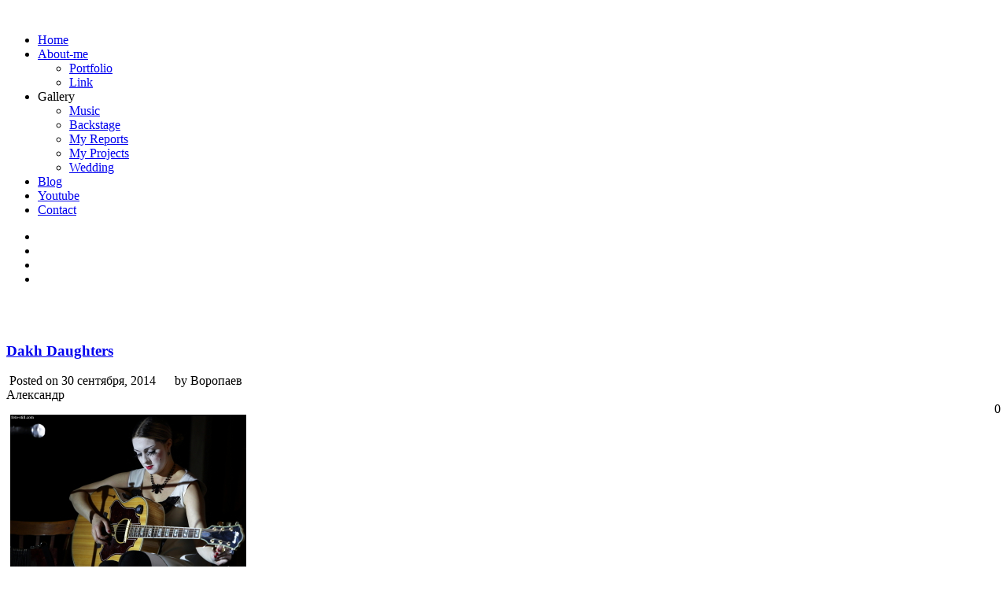

--- FILE ---
content_type: text/html; charset=UTF-8
request_url: https://foto-still.com/dakh-daughters/dd_0006/
body_size: 10148
content:
<!DOCTYPE html><html dir="ltr" lang="ru-RU" prefix="og: https://ogp.me/ns#"><head><meta charset="UTF-8" /><meta name="viewport" content="width=device-width, initial-scale=1, maximum-scale=1" /><link rel="pingback" href="https://foto-still.com/xmlrpc.php" /><link rel="shortcut icon" href="https://foto-still.com/wp-content/themes/core/data/1662645748_logo.png" />  <script type="text/javascript" charset="utf-8" src="https://ajax.googleapis.com/ajax/libs/swfobject/2.1/swfobject.js"></script> <link media="all" href="https://foto-still.com/wp-content/cache/autoptimize/autoptimize_f3395d7862ec399d442b00f77f028786.php" rel="stylesheet"><title>Dakh Daughters | Фотограф Александр Воропаев</title><meta name="description" content="Фотограф Александр Воропаев foto-still.com" /><meta name="robots" content="max-image-preview:large" /><meta name="author" content="Воропаев Александр"/><link rel="canonical" href="https://foto-still.com/dakh-daughters/dd_0006/" /><meta name="generator" content="All in One SEO (AIOSEO) 4.8.9" /><meta property="og:locale" content="ru_RU" /><meta property="og:site_name" content="Фотограф Александр Воропаев" /><meta property="og:type" content="article" /><meta property="og:title" content="Dakh Daughters | Фотограф Александр Воропаев" /><meta property="og:description" content="Фотограф Александр Воропаев foto-still.com" /><meta property="og:url" content="https://foto-still.com/dakh-daughters/dd_0006/" /><meta property="fb:admins" content="100000673010174" /><meta property="og:image" content="https://foto-still.com/wp-content/uploads/2014/08/Avatarka_.jpg" /><meta property="og:image:secure_url" content="https://foto-still.com/wp-content/uploads/2014/08/Avatarka_.jpg" /><meta property="og:image:width" content="401" /><meta property="og:image:height" content="600" /><meta property="article:tag" content="color" /><meta property="article:tag" content="dakh daughters" /><meta property="article:tag" content="dakhdaughters" /><meta property="article:tag" content="garenetska nina" /><meta property="article:tag" content="natalka bida" /><meta property="article:tag" content="odessa" /><meta property="article:tag" content="photo" /><meta property="article:tag" content="photographer" /><meta property="article:tag" content="photography" /><meta property="article:tag" content="pic" /><meta property="article:tag" content="pictures" /><meta property="article:tag" content="tanya hawrylyuk" /><meta property="article:tag" content="tanya tanya" /><meta property="article:tag" content="tanya_tanya" /><meta property="article:tag" content="tanyatanya" /><meta property="article:tag" content="zo" /><meta property="article:tag" content="аккордеон" /><meta property="article:tag" content="александр воропаев" /><meta property="article:tag" content="александрворопаев" /><meta property="article:tag" content="анна никитина" /><meta property="article:tag" content="барабаны" /><meta property="article:tag" content="бубен" /><meta property="article:tag" content="виолончель" /><meta property="article:tag" content="гитара" /><meta property="article:tag" content="группа" /><meta property="article:tag" content="группа таня таня" /><meta property="article:tag" content="губнаяю гармошка" /><meta property="article:tag" content="изображение" /><meta property="article:tag" content="кабаре бенд" /><meta property="article:tag" content="контрабас" /><meta property="article:tag" content="концерт" /><meta property="article:tag" content="ксилофон" /><meta property="article:tag" content="маракасы" /><meta property="article:tag" content="музыка" /><meta property="article:tag" content="музыканты. инструменты" /><meta property="article:tag" content="наталия галаневич" /><meta property="article:tag" content="наталия зозуль" /><meta property="article:tag" content="наталья зозуль" /><meta property="article:tag" content="нина гаренецкая" /><meta property="article:tag" content="одеса" /><meta property="article:tag" content="перкалаба" /><meta property="article:tag" content="руслана хазипова" /><meta property="article:tag" content="скрипка" /><meta property="article:tag" content="соломия мельник" /><meta property="article:tag" content="сцена" /><meta property="article:tag" content="татьяна гаврилюк" /><meta property="article:tag" content="флейта" /><meta property="article:tag" content="фортепиано" /><meta property="article:tag" content="фото" /><meta property="article:tag" content="фотограф" /><meta property="article:tag" content="фотограф одесса" /><meta property="article:tag" content="фотографии" /><meta property="article:tag" content="фотографодесса" /><meta property="article:tag" content="цветное" /><meta property="article:published_time" content="2014-09-30T10:51:07+00:00" /><meta property="article:modified_time" content="2019-11-05T20:10:56+00:00" /><meta property="article:publisher" content="https://www.facebook.com/goodwin.odessa" /><meta name="twitter:card" content="summary" /><meta name="twitter:site" content="@goodwin_74" /><meta name="twitter:title" content="Dakh Daughters | Фотограф Александр Воропаев" /><meta name="twitter:description" content="Фотограф Александр Воропаев foto-still.com" /><meta name="twitter:creator" content="@goodwin_74" /><meta name="twitter:image" content="https://foto-still.com/wp-content/uploads/2014/08/Avatarka_.jpg" /> <script type="application/ld+json" class="aioseo-schema">{"@context":"https:\/\/schema.org","@graph":[{"@type":"BreadcrumbList","@id":"https:\/\/foto-still.com\/dakh-daughters\/dd_0006\/#breadcrumblist","itemListElement":[{"@type":"ListItem","@id":"https:\/\/foto-still.com#listItem","position":1,"name":"\u0413\u043b\u0430\u0432\u043d\u0430\u044f","item":"https:\/\/foto-still.com","nextItem":{"@type":"ListItem","@id":"https:\/\/foto-still.com\/dakh-daughters\/dd_0006\/#listItem","name":"Dakh Daughters"}},{"@type":"ListItem","@id":"https:\/\/foto-still.com\/dakh-daughters\/dd_0006\/#listItem","position":2,"name":"Dakh Daughters","previousItem":{"@type":"ListItem","@id":"https:\/\/foto-still.com#listItem","name":"\u0413\u043b\u0430\u0432\u043d\u0430\u044f"}}]},{"@type":"ItemPage","@id":"https:\/\/foto-still.com\/dakh-daughters\/dd_0006\/#itempage","url":"https:\/\/foto-still.com\/dakh-daughters\/dd_0006\/","name":"Dakh Daughters | \u0424\u043e\u0442\u043e\u0433\u0440\u0430\u0444 \u0410\u043b\u0435\u043a\u0441\u0430\u043d\u0434\u0440 \u0412\u043e\u0440\u043e\u043f\u0430\u0435\u0432","description":"\u0424\u043e\u0442\u043e\u0433\u0440\u0430\u0444 \u0410\u043b\u0435\u043a\u0441\u0430\u043d\u0434\u0440 \u0412\u043e\u0440\u043e\u043f\u0430\u0435\u0432 foto-still.com","inLanguage":"ru-RU","isPartOf":{"@id":"https:\/\/foto-still.com\/#website"},"breadcrumb":{"@id":"https:\/\/foto-still.com\/dakh-daughters\/dd_0006\/#breadcrumblist"},"author":{"@id":"https:\/\/foto-still.com\/author\/alexander_voropayev\/#author"},"creator":{"@id":"https:\/\/foto-still.com\/author\/alexander_voropayev\/#author"},"datePublished":"2014-09-30T13:51:07+03:00","dateModified":"2019-11-05T22:10:56+02:00"},{"@type":"Person","@id":"https:\/\/foto-still.com\/#person","name":"\u0412\u043e\u0440\u043e\u043f\u0430\u0435\u0432 \u0410\u043b\u0435\u043a\u0441\u0430\u043d\u0434\u0440","image":{"@type":"ImageObject","@id":"https:\/\/foto-still.com\/dakh-daughters\/dd_0006\/#personImage","url":"https:\/\/secure.gravatar.com\/avatar\/c1598cd580dde928380c76c9d9acf6fbcdbbacd5eb2cfc511471910ca9cee593?s=96&r=g","width":96,"height":96,"caption":"\u0412\u043e\u0440\u043e\u043f\u0430\u0435\u0432 \u0410\u043b\u0435\u043a\u0441\u0430\u043d\u0434\u0440"}},{"@type":"Person","@id":"https:\/\/foto-still.com\/author\/alexander_voropayev\/#author","url":"https:\/\/foto-still.com\/author\/alexander_voropayev\/","name":"\u0412\u043e\u0440\u043e\u043f\u0430\u0435\u0432 \u0410\u043b\u0435\u043a\u0441\u0430\u043d\u0434\u0440","image":{"@type":"ImageObject","@id":"https:\/\/foto-still.com\/dakh-daughters\/dd_0006\/#authorImage","url":"https:\/\/secure.gravatar.com\/avatar\/c1598cd580dde928380c76c9d9acf6fbcdbbacd5eb2cfc511471910ca9cee593?s=96&r=g","width":96,"height":96,"caption":"\u0412\u043e\u0440\u043e\u043f\u0430\u0435\u0432 \u0410\u043b\u0435\u043a\u0441\u0430\u043d\u0434\u0440"}},{"@type":"WebSite","@id":"https:\/\/foto-still.com\/#website","url":"https:\/\/foto-still.com\/","name":"\u0424\u043e\u0442\u043e\u0433\u0440\u0430\u0444 \u0410\u043b\u0435\u043a\u0441\u0430\u043d\u0434\u0440 \u0412\u043e\u0440\u043e\u043f\u0430\u0435\u0432","description":"\u0424\u043e\u0442\u043e\u0433\u0440\u0430\u0444 \u0432 \u041e\u0434\u0435\u0441\u0441\u0435 \u0410\u043b\u0435\u043a\u0441\u0430\u043d\u0434\u0440 \u0412\u043e\u0440\u043e\u043f\u0430\u0435\u0432. \u0424\u043e\u0442\u043e\u0441\u0435\u0441\u0441\u0438\u0438: \u043a\u043e\u043d\u0446\u0435\u0440\u0442\u043e\u0432 \u0438 \u043c\u0443\u0437\u044b\u043a\u0430\u043b\u044c\u043d\u044b\u0445 \u0444\u0435\u0441\u0442\u0438\u0432\u0430\u043b\u0435\u0439, \u0441\u043f\u043e\u0440\u0442\u0438\u0432\u043d\u044b\u0445 \u043c\u0435\u0440\u043e\u043f\u0440\u0438\u044f\u0442\u0438\u0439, \u043f\u0440\u0435\u0437\u0435\u043d\u0442\u0430\u0446\u0438\u0439 \u0438 \u043f\u0440\u0435\u0441\u0441-\u043a\u043e\u043d\u0444\u0435\u0440\u0435\u043d\u0446\u0438\u0439, \u043f\u043e\u0440\u0442\u0440\u0435\u0442..","inLanguage":"ru-RU","publisher":{"@id":"https:\/\/foto-still.com\/#person"}}]}</script> <link rel='dns-prefetch' href='//maps.googleapis.com' /><link rel='dns-prefetch' href='//secure.gravatar.com' /><link rel='dns-prefetch' href='//stats.wp.com' /><link rel='dns-prefetch' href='//fonts.googleapis.com' /><link rel='dns-prefetch' href='//netdna.bootstrapcdn.com' /><link rel='dns-prefetch' href='//v0.wordpress.com' /><link rel='preconnect' href='//c0.wp.com' /><link rel="alternate" type="application/rss+xml" title="Фотограф Александр Воропаев &raquo; Лента" href="https://foto-still.com/feed/" /><link rel="alternate" type="application/rss+xml" title="Фотограф Александр Воропаев &raquo; Лента комментариев" href="https://foto-still.com/comments/feed/" /> <script type="text/javascript">window._wpemojiSettings = {"baseUrl":"https:\/\/s.w.org\/images\/core\/emoji\/16.0.1\/72x72\/","ext":".png","svgUrl":"https:\/\/s.w.org\/images\/core\/emoji\/16.0.1\/svg\/","svgExt":".svg","source":{"concatemoji":"https:\/\/foto-still.com\/wp-includes\/js\/wp-emoji-release.min.js?ver=10fb97552aff2938cee3420497eec0f4"}};
/*! This file is auto-generated */
!function(s,n){var o,i,e;function c(e){try{var t={supportTests:e,timestamp:(new Date).valueOf()};sessionStorage.setItem(o,JSON.stringify(t))}catch(e){}}function p(e,t,n){e.clearRect(0,0,e.canvas.width,e.canvas.height),e.fillText(t,0,0);var t=new Uint32Array(e.getImageData(0,0,e.canvas.width,e.canvas.height).data),a=(e.clearRect(0,0,e.canvas.width,e.canvas.height),e.fillText(n,0,0),new Uint32Array(e.getImageData(0,0,e.canvas.width,e.canvas.height).data));return t.every(function(e,t){return e===a[t]})}function u(e,t){e.clearRect(0,0,e.canvas.width,e.canvas.height),e.fillText(t,0,0);for(var n=e.getImageData(16,16,1,1),a=0;a<n.data.length;a++)if(0!==n.data[a])return!1;return!0}function f(e,t,n,a){switch(t){case"flag":return n(e,"\ud83c\udff3\ufe0f\u200d\u26a7\ufe0f","\ud83c\udff3\ufe0f\u200b\u26a7\ufe0f")?!1:!n(e,"\ud83c\udde8\ud83c\uddf6","\ud83c\udde8\u200b\ud83c\uddf6")&&!n(e,"\ud83c\udff4\udb40\udc67\udb40\udc62\udb40\udc65\udb40\udc6e\udb40\udc67\udb40\udc7f","\ud83c\udff4\u200b\udb40\udc67\u200b\udb40\udc62\u200b\udb40\udc65\u200b\udb40\udc6e\u200b\udb40\udc67\u200b\udb40\udc7f");case"emoji":return!a(e,"\ud83e\udedf")}return!1}function g(e,t,n,a){var r="undefined"!=typeof WorkerGlobalScope&&self instanceof WorkerGlobalScope?new OffscreenCanvas(300,150):s.createElement("canvas"),o=r.getContext("2d",{willReadFrequently:!0}),i=(o.textBaseline="top",o.font="600 32px Arial",{});return e.forEach(function(e){i[e]=t(o,e,n,a)}),i}function t(e){var t=s.createElement("script");t.src=e,t.defer=!0,s.head.appendChild(t)}"undefined"!=typeof Promise&&(o="wpEmojiSettingsSupports",i=["flag","emoji"],n.supports={everything:!0,everythingExceptFlag:!0},e=new Promise(function(e){s.addEventListener("DOMContentLoaded",e,{once:!0})}),new Promise(function(t){var n=function(){try{var e=JSON.parse(sessionStorage.getItem(o));if("object"==typeof e&&"number"==typeof e.timestamp&&(new Date).valueOf()<e.timestamp+604800&&"object"==typeof e.supportTests)return e.supportTests}catch(e){}return null}();if(!n){if("undefined"!=typeof Worker&&"undefined"!=typeof OffscreenCanvas&&"undefined"!=typeof URL&&URL.createObjectURL&&"undefined"!=typeof Blob)try{var e="postMessage("+g.toString()+"("+[JSON.stringify(i),f.toString(),p.toString(),u.toString()].join(",")+"));",a=new Blob([e],{type:"text/javascript"}),r=new Worker(URL.createObjectURL(a),{name:"wpTestEmojiSupports"});return void(r.onmessage=function(e){c(n=e.data),r.terminate(),t(n)})}catch(e){}c(n=g(i,f,p,u))}t(n)}).then(function(e){for(var t in e)n.supports[t]=e[t],n.supports.everything=n.supports.everything&&n.supports[t],"flag"!==t&&(n.supports.everythingExceptFlag=n.supports.everythingExceptFlag&&n.supports[t]);n.supports.everythingExceptFlag=n.supports.everythingExceptFlag&&!n.supports.flag,n.DOMReady=!1,n.readyCallback=function(){n.DOMReady=!0}}).then(function(){return e}).then(function(){var e;n.supports.everything||(n.readyCallback(),(e=n.source||{}).concatemoji?t(e.concatemoji):e.wpemoji&&e.twemoji&&(t(e.twemoji),t(e.wpemoji)))}))}((window,document),window._wpemojiSettings);</script> <link rel='stylesheet' id='google_fonts-css' href='https://fonts.googleapis.com/css?family=Oswald&#038;subset=latin%2Ccyrillic-ext%2Cgreek-ext%2Ccyrillic&#038;ver=10fb97552aff2938cee3420497eec0f4' type='text/css' media='all' /><link rel='stylesheet' id='font-awesome-css' href='//netdna.bootstrapcdn.com/font-awesome/4.1.0/css/font-awesome.css' type='text/css' media='screen' /> <script type="text/javascript" src="https://foto-still.com/wp-includes/js/jquery/jquery.min.js?ver=3.7.1" id="jquery-core-js"></script> <script type="text/javascript" src="https://maps.googleapis.com/maps/api/js?ver=1768990302" id="google_maps-js"></script> <link rel="https://api.w.org/" href="https://foto-still.com/wp-json/" /><link rel="alternate" title="JSON" type="application/json" href="https://foto-still.com/wp-json/wp/v2/media/756" /><link rel="EditURI" type="application/rsd+xml" title="RSD" href="https://foto-still.com/xmlrpc.php?rsd" /><link rel='shortlink' href='https://wp.me/a7QlZD-cc' /><link rel="alternate" title="oEmbed (JSON)" type="application/json+oembed" href="https://foto-still.com/wp-json/oembed/1.0/embed?url=https%3A%2F%2Ffoto-still.com%2Fdakh-daughters%2Fdd_0006%2F" /><link rel="alternate" title="oEmbed (XML)" type="text/xml+oembed" href="https://foto-still.com/wp-json/oembed/1.0/embed?url=https%3A%2F%2Ffoto-still.com%2Fdakh-daughters%2Fdd_0006%2F&#038;format=xml" /> <script type="text/javascript">(function(url){
	if(/(?:Chrome\/26\.0\.1410\.63 Safari\/537\.31|WordfenceTestMonBot)/.test(navigator.userAgent)){ return; }
	var addEvent = function(evt, handler) {
		if (window.addEventListener) {
			document.addEventListener(evt, handler, false);
		} else if (window.attachEvent) {
			document.attachEvent('on' + evt, handler);
		}
	};
	var removeEvent = function(evt, handler) {
		if (window.removeEventListener) {
			document.removeEventListener(evt, handler, false);
		} else if (window.detachEvent) {
			document.detachEvent('on' + evt, handler);
		}
	};
	var evts = 'contextmenu dblclick drag dragend dragenter dragleave dragover dragstart drop keydown keypress keyup mousedown mousemove mouseout mouseover mouseup mousewheel scroll'.split(' ');
	var logHuman = function() {
		if (window.wfLogHumanRan) { return; }
		window.wfLogHumanRan = true;
		var wfscr = document.createElement('script');
		wfscr.type = 'text/javascript';
		wfscr.async = true;
		wfscr.src = url + '&r=' + Math.random();
		(document.getElementsByTagName('head')[0]||document.getElementsByTagName('body')[0]).appendChild(wfscr);
		for (var i = 0; i < evts.length; i++) {
			removeEvent(evts[i], logHuman);
		}
	};
	for (var i = 0; i < evts.length; i++) {
		addEvent(evts[i], logHuman);
	}
})('//foto-still.com/?wordfence_lh=1&hid=0B17858F6987C25397F6362DE7F666F8');</script> <link rel="icon" href="https://foto-still.com/wp-content/uploads/2022/09/cropped-logo-big-32x32.png" sizes="32x32" /><link rel="icon" href="https://foto-still.com/wp-content/uploads/2022/09/cropped-logo-big-192x192.png" sizes="192x192" /><link rel="apple-touch-icon" href="https://foto-still.com/wp-content/uploads/2022/09/cropped-logo-big-180x180.png" /><meta name="msapplication-TileImage" content="https://foto-still.com/wp-content/uploads/2022/09/cropped-logo-big-270x270.png" /> <!--[if lte IE 8]><link rel="stylesheet" href="https://foto-still.com/wp-content/themes/core/css/ie.css?v=1768990302.css" type="text/css" media="all"/> <![endif]--> <!--[if lt IE 8]><link rel="stylesheet" href="https://foto-still.com/wp-content/themes/core/css/ie7.css?v=1768990302" type="text/css" media="all"/> <![endif]--></head><body class="attachment wp-singular attachment-template-default single single-attachment postid-756 attachmentid-756 attachment-jpeg wp-theme-core wp-child-theme-core-customize metaslider-plugin" id="pp_t"> <input type="hidden" id="skin_color" name="skin_color" value="ffffff"/> <input type="hidden" id="pp_auto_start" name="pp_auto_start" value="true"/> <input type="hidden" id="pp_enable_reflection" name="pp_enable_reflection" value="true"/><div id="wrapper"><div id="top_bar"><div class="top_bar_wrapper"> <a id="custom_logo" class="logo_wrapper" href="https://foto-still.com"><img src="https://foto-still.com/wp-content/themes/core/data/1662645506_logo.png" alt=""/></a><div id="menu_border_wrapper"><div class="menu-menyu-1-container"><ul id="main_menu" class="nav"><li id="menu-item-163" class="menu-item menu-item-type-custom menu-item-object-custom menu-item-163"><a href="/">Home</a></li><li id="menu-item-3533" class="menu-item menu-item-type-taxonomy menu-item-object-category menu-item-has-children menu-item-3533"><a href="https://foto-still.com/category/about-me/">About-me</a><ul class="sub-menu"><li id="menu-item-6764" class="menu-item menu-item-type-taxonomy menu-item-object-category menu-item-6764"><a href="https://foto-still.com/category/about-me/portfolio/">Portfolio</a></li><li id="menu-item-3564" class="menu-item menu-item-type-post_type menu-item-object-post menu-item-3564"><a href="https://foto-still.com/link/">Link</a></li></ul></li><li id="menu-item-3574" class="menu-item menu-item-type-custom menu-item-object-custom menu-item-has-children menu-item-3574"><a>Gallery</a><ul class="sub-menu"><li id="menu-item-444" class="menu-item menu-item-type-taxonomy menu-item-object-category menu-item-444"><a href="https://foto-still.com/category/music/">Music</a></li><li id="menu-item-2692" class="menu-item menu-item-type-taxonomy menu-item-object-category menu-item-2692"><a href="https://foto-still.com/category/backstage/">Backstage</a></li><li id="menu-item-852" class="menu-item menu-item-type-taxonomy menu-item-object-category menu-item-852"><a href="https://foto-still.com/category/my-report/">My Reports</a></li><li id="menu-item-8305" class="menu-item menu-item-type-taxonomy menu-item-object-category menu-item-8305"><a href="https://foto-still.com/category/my-projects/">My Projects</a></li><li id="menu-item-3565" class="menu-item menu-item-type-taxonomy menu-item-object-category menu-item-3565"><a href="https://foto-still.com/category/wedding/">Wedding</a></li></ul></li><li id="menu-item-212" class="menu-item menu-item-type-taxonomy menu-item-object-category menu-item-212"><a href="https://foto-still.com/category/blog/">Blog</a></li><li id="menu-item-7069" class="menu-item menu-item-type-custom menu-item-object-custom menu-item-7069"><a href="https://www.youtube.com/channel/UC-xRzLp7Qu2PLWhg7t23fWw">Youtube</a></li><li id="menu-item-165" class="menu-item menu-item-type-post_type menu-item-object-page menu-item-165"><a href="https://foto-still.com/contact/">Contact</a></li></ul></div></div><div class="top_right"><div class="social_wrapper"><ul><li><a href="https://twitter.com/foto_still_com" target="_blank"><img src="https://foto-still.com/wp-content/themes/core/images/about_icon/twitter.png" alt=""/></a></li><li><a href="https://facebook.com/fotostill" target="_blank"><img src="https://foto-still.com/wp-content/themes/core/images/about_icon/facebook.png" alt=""/></a></li><li><a href="https://pinterest.com/foto_still_com" target="_blank"><img src="https://foto-still.com/wp-content/themes/core/images/about_icon/pinterest.png" alt=""/></a></li><li><a href="https://instagram.com/foto_still_com" target="_blank"><img src="https://foto-still.com/wp-content/themes/core/images/about_icon/instagram.png" alt=""/></a></li></ul></div></div></div></div> <br class="clear"/><br/><div id="content_wrapper"><div id="page_content_wrapper"><div class="inner"><div class="sidebar_content"><div class="post_wrapper"><div class="post_header"><h3 class="cufon"> <a href="https://foto-still.com/dakh-daughters/dd_0006/" title="Dakh Daughters"> Dakh Daughters </a></h3><div class="post_detail" style="width:360px"> <img src="https://foto-still.com/wp-content/themes/core/images/clock.gif" alt="" class="middle"/>&nbsp;Posted on 30 сентября, 2014&nbsp;&nbsp;&nbsp;&nbsp; <img src="https://foto-still.com/wp-content/themes/core/images/user_edit.gif" alt="" class="middle"/>&nbsp;by&nbsp;Воропаев Александр</div><div class="post_detail" style="float:right;width:100px;text-align:right"> <img src="https://foto-still.com/wp-content/themes/core/images/comment.gif" alt="" class="middle"/>&nbsp;0</div></div><div class="post_detail" style="margin-left:5px"><p class="attachment"><a href='https://foto-still.com/wp-content/uploads/2014/09/DD_0006.jpg'><img fetchpriority="high" decoding="async" width="300" height="200" src="https://foto-still.com/wp-content/uploads/2014/09/DD_0006-300x200.jpg" class="attachment-medium size-medium" alt="DakhDaughters, Dakh Daughters, Tanya_Tanya, TanyaTanya, Tanya Tanya, Перкалаба, Руслана Хазипова, Татьяна Гаврилюк, Нина Гаренецкая, Соломия Мельник, Анна Никитина, Наталия Галаневич, Zo, Наталья Зозуль, кабаре бенд, группа, музыка, сцена, фото, концерт, музыканты. инструменты, контрабас, виолончель, фортепиано, маракасы, гитара, скрипка, барабаны, ксилофон, аккордеон, губнаяю гармошка, флейта, бубен, фотограф, фотографии, изображение, цветное, фотографодесса, фотограф одесса, одеса, александрворопаев, александр воропаев, foto, photo, pic, pictures, color, photographer, photography, odessa, таня таня, танятаня, группа таня таня, таня_таня, Garenetska Nina, Ruslana Khazipova, Natalka Bida, Tanya Hawrylyuk, Наталия Зозуль, Anna Nikitina," srcset="https://foto-still.com/wp-content/uploads/2014/09/DD_0006-300x200.jpg 300w, https://foto-still.com/wp-content/uploads/2014/09/DD_0006.jpg 900w" sizes="(max-width: 300px) 100vw, 300px" /></a></p><p>Концерт  Dakh Daughters &#8212; band в Одессе</p></div></div></div><div class="sidebar_wrapper"><div class="sidebar"><div class="content"><ul class="sidebar_widget"></ul></div></div></div> <br class="clear"/></div> <br class="clear"/></div></div></div> <br class="clear"/><div id="footer"> © Copyright 2013-2025 Photographer Alexander Voropayev</div></div> <script type="text/javascript">var _gaq = _gaq || [];
  _gaq.push(['_setAccount', 'UA-54019226-1']);
  _gaq.push(['_setDomainName', 'none']);
  _gaq.push(['_setAllowLinker', true]);
  _gaq.push(['_trackPageview']);

  (function() {
    var ga = document.createElement('script'); ga.type = 'text/javascript'; ga.async = true;
    ga.src = ('https:' == document.location.protocol ? 'https://ssl' : 'http://www') + '.google-analytics.com/ga.js';
    var s = document.getElementsByTagName('script')[0]; s.parentNode.insertBefore(ga, s);
  })();</script> <script type="speculationrules">{"prefetch":[{"source":"document","where":{"and":[{"href_matches":"\/*"},{"not":{"href_matches":["\/wp-*.php","\/wp-admin\/*","\/wp-content\/uploads\/*","\/wp-content\/*","\/wp-content\/plugins\/*","\/wp-content\/themes\/core-customize\/*","\/wp-content\/themes\/core\/*","\/*\\?(.+)"]}},{"not":{"selector_matches":"a[rel~=\"nofollow\"]"}},{"not":{"selector_matches":".no-prefetch, .no-prefetch a"}}]},"eagerness":"conservative"}]}</script> <div class="scroll-back-to-top-wrapper"> <span class="scroll-back-to-top-inner"> <i class="fa fa-lg fa-arrow-circle-up"></i> </span></div> <script type="text/javascript" id="script-contact-form-js-extra">var tgAjax = {"ajaxurl":"https:\/\/foto-still.com:443\/dakh-daughters\/dd_0006\/","ajax_nonce":"883347df49"};</script> <script type="text/javascript" src="https://foto-still.com/wp-content/themes/core/templates/script-contact-form.php?ver=1768990302" id="script-contact-form-js"></script> <script type="text/javascript" id="scroll-back-to-top-js-extra">var scrollBackToTop = {"scrollDuration":"500","fadeDuration":"0.5"};</script> <script type="text/javascript" id="pll_cookie_script-js-after">(function() {
				var expirationDate = new Date();
				expirationDate.setTime( expirationDate.getTime() + 31536000 * 1000 );
				document.cookie = "pll_language=rus; expires=" + expirationDate.toUTCString() + "; path=/; secure; SameSite=Lax";
			}());</script> <script type="text/javascript" id="jetpack-stats-js-before">_stq = window._stq || [];
_stq.push([ "view", JSON.parse("{\"v\":\"ext\",\"blog\":\"115911953\",\"post\":\"756\",\"tz\":\"2\",\"srv\":\"foto-still.com\",\"j\":\"1:15.1.1\"}") ]);
_stq.push([ "clickTrackerInit", "115911953", "756" ]);</script> <script type="text/javascript" src="https://stats.wp.com/e-202604.js" id="jetpack-stats-js" defer="defer" data-wp-strategy="defer"></script> <script type="text/javascript" id="sti-script-js-extra">var sti_vars = {"ajaxurl":"https:\/\/foto-still.com\/wp-admin\/admin-ajax.php","homeurl":"https:\/\/foto-still.com\/","selector":"img, .metaslider .coin-slider","title":"","summary":"","short_url":"true","url_structure":"\/%postname%\/","minWidth":"150","minHeight":"150","sharer":"https:\/\/foto-still.com\/wp-content\/plugins\/share-this-image\/sharer.php","position":"image_hover","analytics":"1","buttons":{"desktop":["facebook","twitter","linkedin","pinterest","messenger","whatsapp","telegram","tumblr","reddit"],"icons":{"facebook":"<svg xmlns=\"http:\/\/www.w3.org\/2000\/svg\" viewBox=\"0 0 24 24\"><path d=\"M18.77 7.46H14.5v-1.9c0-.9.6-1.1 1-1.1h3V.5h-4.33C10.24.5 9.5 3.44 9.5 5.32v2.15h-3v4h3v12h5v-12h3.85l.42-4z\"\/><\/svg>","twitter":"<svg xmlns=\"http:\/\/www.w3.org\/2000\/svg\" viewBox=\"0 0 24 24\"><path d=\"M23.44 4.83c-.8.37-1.5.38-2.22.02.93-.56.98-.96 1.32-2.02-.88.52-1.86.9-2.9 1.1-.82-.88-2-1.43-3.3-1.43-2.5 0-4.55 2.04-4.55 4.54 0 .36.03.7.1 1.04-3.77-.2-7.12-2-9.36-4.75-.4.67-.6 1.45-.6 2.3 0 1.56.8 2.95 2 3.77-.74-.03-1.44-.23-2.05-.57v.06c0 2.2 1.56 4.03 3.64 4.44-.67.2-1.37.2-2.06.08.58 1.8 2.26 3.12 4.25 3.16C5.78 18.1 3.37 18.74 1 18.46c2 1.3 4.4 2.04 6.97 2.04 8.35 0 12.92-6.92 12.92-12.93 0-.2 0-.4-.02-.6.9-.63 1.96-1.22 2.56-2.14z\"\/><\/svg>","linkedin":"<svg xmlns=\"http:\/\/www.w3.org\/2000\/svg\" viewBox=\"0 0 24 24\"><path d=\"M6.5 21.5h-5v-13h5v13zM4 6.5C2.5 6.5 1.5 5.3 1.5 4s1-2.4 2.5-2.4c1.6 0 2.5 1 2.6 2.5 0 1.4-1 2.5-2.6 2.5zm11.5 6c-1 0-2 1-2 2v7h-5v-13h5V10s1.6-1.5 4-1.5c3 0 5 2.2 5 6.3v6.7h-5v-7c0-1-1-2-2-2z\"\/><\/svg>","pinterest":"<svg xmlns=\"http:\/\/www.w3.org\/2000\/svg\" viewBox=\"0 0 24 24\"><path d=\"M12.14.5C5.86.5 2.7 5 2.7 8.75c0 2.27.86 4.3 2.7 5.05.3.12.57 0 .66-.33l.27-1.06c.1-.32.06-.44-.2-.73-.52-.62-.86-1.44-.86-2.6 0-3.33 2.5-6.32 6.5-6.32 3.55 0 5.5 2.17 5.5 5.07 0 3.8-1.7 7.02-4.2 7.02-1.37 0-2.4-1.14-2.07-2.54.4-1.68 1.16-3.48 1.16-4.7 0-1.07-.58-1.98-1.78-1.98-1.4 0-2.55 1.47-2.55 3.42 0 1.25.43 2.1.43 2.1l-1.7 7.2c-.5 2.13-.08 4.75-.04 5 .02.17.22.2.3.1.14-.18 1.82-2.26 2.4-4.33.16-.58.93-3.63.93-3.63.45.88 1.8 1.65 3.22 1.65 4.25 0 7.13-3.87 7.13-9.05C20.5 4.15 17.18.5 12.14.5z\"\/><\/svg>","messenger":"<svg viewBox=\"0 0 24 24\" xmlns=\"http:\/\/www.w3.org\/2000\/svg\"<g><path d=\"M12,0A11.77,11.77,0,0,0,0,11.5,11.28,11.28,0,0,0,3.93,20L3,23.37A.5.5,0,0,0,3.5,24a.5.5,0,0,0,.21,0l3.8-1.78A12.39,12.39,0,0,0,12,23,11.77,11.77,0,0,0,24,11.5,11.77,11.77,0,0,0,12,0Zm7.85,8.85-6,6a.5.5,0,0,1-.68,0L9.94,12.1l-5.2,2.83a.5.5,0,0,1-.59-.79l6-6a.5.5,0,0,1,.68,0l3.24,2.78,5.2-2.83a.5.5,0,0,1,.59.79Z\"\/><\/g><\/svg>","whatsapp":"<svg enable-background=\"new 0 0 100 100\" version=\"1.1\" viewBox=\"0 0 100 100\" xml:space=\"preserve\" xmlns=\"http:\/\/www.w3.org\/2000\/svg\" xmlns:xlink=\"http:\/\/www.w3.org\/1999\/xlink\"><g><defs><rect height=\"100\" id=\"SVGID_1_\" width=\"100\"\/><\/defs><path d=\"M95,49.247c0,24.213-19.779,43.841-44.182,43.841c-7.747,0-15.025-1.98-21.357-5.455L5,95.406   l7.975-23.522c-4.023-6.606-6.34-14.354-6.34-22.637c0-24.213,19.781-43.841,44.184-43.841C75.223,5.406,95,25.034,95,49.247    M50.818,12.388c-20.484,0-37.146,16.535-37.146,36.859c0,8.066,2.629,15.535,7.076,21.611l-4.641,13.688l14.275-4.537   c5.865,3.851,12.891,6.097,20.437,6.097c20.481,0,37.146-16.533,37.146-36.858C87.964,28.924,71.301,12.388,50.818,12.388    M73.129,59.344c-0.273-0.447-0.994-0.717-2.076-1.254c-1.084-0.537-6.41-3.138-7.4-3.494c-0.993-0.359-1.717-0.539-2.438,0.536   c-0.721,1.076-2.797,3.495-3.43,4.212c-0.632,0.719-1.263,0.809-2.347,0.271c-1.082-0.537-4.571-1.673-8.708-5.334   c-3.219-2.847-5.393-6.364-6.025-7.44c-0.631-1.075-0.066-1.656,0.475-2.191c0.488-0.482,1.084-1.255,1.625-1.882   c0.543-0.628,0.723-1.075,1.082-1.793c0.363-0.717,0.182-1.344-0.09-1.883c-0.27-0.537-2.438-5.825-3.34-7.976   c-0.902-2.151-1.803-1.793-2.436-1.793c-0.631,0-1.354-0.09-2.076-0.09s-1.896,0.269-2.889,1.344   c-0.992,1.076-3.789,3.676-3.789,8.963c0,5.288,3.879,10.397,4.422,11.114c0.541,0.716,7.49,11.92,18.5,16.223   C63.2,71.177,63.2,69.742,65.186,69.562c1.984-0.179,6.406-2.599,7.312-5.107C73.398,61.943,73.398,59.792,73.129,59.344\"\/><\/g><\/svg>","telegram":"<svg focusable=\"false\" xmlns=\"http:\/\/www.w3.org\/2000\/svg\" viewBox=\"0 0 448 512\"><path d=\"M446.7 98.6l-67.6 318.8c-5.1 22.5-18.4 28.1-37.3 17.5l-103-75.9-49.7 47.8c-5.5 5.5-10.1 10.1-20.7 10.1l7.4-104.9 190.9-172.5c8.3-7.4-1.8-11.5-12.9-4.1L117.8 284 16.2 252.2c-22.1-6.9-22.5-22.1 4.6-32.7L418.2 66.4c18.4-6.9 34.5 4.1 28.5 32.2z\"><\/path><\/svg>","tumblr":"<svg xmlns=\"http:\/\/www.w3.org\/2000\/svg\" viewBox=\"0 0 24 24\"><path d=\"M13.5.5v5h5v4h-5V15c0 5 3.5 4.4 6 2.8v4.4c-6.7 3.2-12 0-12-4.2V9.5h-3V6.7c1-.3 2.2-.7 3-1.3.5-.5 1-1.2 1.4-2 .3-.7.6-1.7.7-3h3.8z\"\/><\/svg>","reddit":"<svg xmlns=\"http:\/\/www.w3.org\/2000\/svg\" viewBox=\"0 0 24 24\"><path d=\"M24 11.5c0-1.65-1.35-3-3-3-.96 0-1.86.48-2.42 1.24-1.64-1-3.75-1.64-6.07-1.72.08-1.1.4-3.05 1.52-3.7.72-.4 1.73-.24 3 .5C17.2 6.3 18.46 7.5 20 7.5c1.65 0 3-1.35 3-3s-1.35-3-3-3c-1.38 0-2.54.94-2.88 2.22-1.43-.72-2.64-.8-3.6-.25-1.64.94-1.95 3.47-2 4.55-2.33.08-4.45.7-6.1 1.72C4.86 8.98 3.96 8.5 3 8.5c-1.65 0-3 1.35-3 3 0 1.32.84 2.44 2.05 2.84-.03.22-.05.44-.05.66 0 3.86 4.5 7 10 7s10-3.14 10-7c0-.22-.02-.44-.05-.66 1.2-.4 2.05-1.54 2.05-2.84zM2.3 13.37C1.5 13.07 1 12.35 1 11.5c0-1.1.9-2 2-2 .64 0 1.22.32 1.6.82-1.1.85-1.92 1.9-2.3 3.05zm3.7.13c0-1.1.9-2 2-2s2 .9 2 2-.9 2-2 2-2-.9-2-2zm9.8 4.8c-1.08.63-2.42.96-3.8.96-1.4 0-2.74-.34-3.8-.95-.24-.13-.32-.44-.2-.68.15-.24.46-.32.7-.18 1.83 1.06 4.76 1.06 6.6 0 .23-.13.53-.05.67.2.14.23.06.54-.18.67zm.2-2.8c-1.1 0-2-.9-2-2s.9-2 2-2 2 .9 2 2-.9 2-2 2zm5.7-2.13c-.38-1.16-1.2-2.2-2.3-3.05.38-.5.97-.82 1.6-.82 1.1 0 2 .9 2 2 0 .84-.53 1.57-1.3 1.87z\"\/><\/svg>","mobile":"<svg enable-background=\"new 0 0 64 64\" version=\"1.1\" viewBox=\"0 0 64 64\" xml:space=\"preserve\" xmlns=\"http:\/\/www.w3.org\/2000\/svg\" xmlns:xlink=\"http:\/\/www.w3.org\/1999\/xlink\"><path d=\"M48,39.26c-2.377,0-4.515,1-6.033,2.596L24.23,33.172c0.061-0.408,0.103-0.821,0.103-1.246c0-0.414-0.04-0.818-0.098-1.215  l17.711-8.589c1.519,1.609,3.667,2.619,6.054,2.619c4.602,0,8.333-3.731,8.333-8.333c0-4.603-3.731-8.333-8.333-8.333  s-8.333,3.73-8.333,8.333c0,0.414,0.04,0.817,0.098,1.215l-17.711,8.589c-1.519-1.609-3.666-2.619-6.054-2.619  c-4.603,0-8.333,3.731-8.333,8.333c0,4.603,3.73,8.333,8.333,8.333c2.377,0,4.515-1,6.033-2.596l17.737,8.684  c-0.061,0.407-0.103,0.821-0.103,1.246c0,4.603,3.731,8.333,8.333,8.333s8.333-3.73,8.333-8.333C56.333,42.99,52.602,39.26,48,39.26  z\"\/><\/svg>"},"mobile":["facebook","twitter","linkedin","pinterest","messenger","whatsapp","telegram","tumblr","reddit"]},"twitterVia":"","appId":"","zIndex":"9999999999999999","custom_data":[]};</script> <script defer src="https://foto-still.com/wp-content/cache/autoptimize/autoptimize_24d290e281e0bb11b58d830b209a1d12.php"></script></body></html>